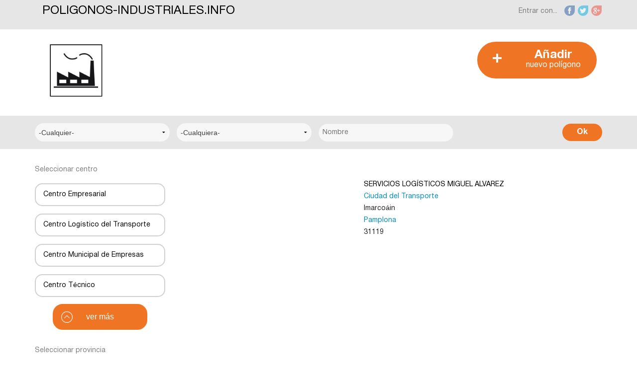

--- FILE ---
content_type: text/html; charset=utf-8
request_url: http://www.poligonos-industriales.info/spain/navarra-im%C3%A1rcoain-31119-ciudad-del-transporte-de-pamplona-servicios-log%C3%ADsticos-miguel-alvarez
body_size: 7368
content:
 <!DOCTYPE html>
<!-- Sorry no IE7 support! -->
<!-- @see http://foundation.zurb.com/docs/index.html#basicHTMLMarkup -->

<!--[if IE 8]><html class="no-js lt-ie9" lang="en" dir="ltr"> <![endif]-->
<!--[if gt IE 8]><!--> <html class="no-js" lang="en" dir="ltr"> <!--<![endif]-->
<head>
  <meta charset="utf-8" />
<meta name="viewport" content="width=device-width, initial-scale=1.0" />
<link rel="shortcut icon" href="http://www.poligonos-industriales.info/misc/favicon.ico" />
<script type="text/javascript" src="http://maps.googleapis.com/maps/api/js?key=AIzaSyBglYkwiID5K3RzTCIQVbkw9tUuMVdNfp4"></script><meta http-equiv="ImageToolbar" content="false" />
<meta name="description" content="SERVICIOS LOGÍSTICOS MIGUEL ALVAREZ | POLIGONOS-INDUSTRIALES.INFO" />
<meta name="keywords" content="SERVICIOS LOGÍSTICOS MIGUEL ALVAREZ" />
<meta name="generator" content="Drupal 7 (http://drupal.org)" />
<link rel="canonical" href="http://www.poligonos-industriales.info/spain/navarra-im%C3%A1rcoain-31119-ciudad-del-transporte-de-pamplona-servicios-log%C3%ADsticos-miguel-alvarez" />
<link rel="shortlink" href="http://www.poligonos-industriales.info/companies/companies/267" />
  <title>SERVICIOS LOGÍSTICOS MIGUEL ALVAREZ | POLIGONOS-INDUSTRIALES.INFO</title>
  <link rel="stylesheet" href="http://www.poligonos-industriales.info/sites/default/files/css/css_kShW4RPmRstZ3SpIC-ZvVGNFVAi0WEMuCnI0ZkYIaFw.css" />
<link rel="stylesheet" href="http://www.poligonos-industriales.info/sites/default/files/css/css_CBlSeJr88nGnkgImfPqZFXE0PIaXBxhtpm-0ZfeoaMU.css" />
<link rel="stylesheet" href="http://www.poligonos-industriales.info/sites/default/files/css/css_s0qzPH1jGlFdTWojGd4ouzYtMXacDtdKlFOe08tJ5XE.css" />
<link rel="stylesheet" href="http://www.poligonos-industriales.info/sites/default/files/css/css_RHjVfexlARlEcmBGpNG2cxwbzI0xpCqn2i8rhnKpHh8.css" />
  <script src="//code.jquery.com/jquery-1.9.1.js"></script>
<script>window.jQuery || document.write("<script src='/sites/all/modules/contrib/jquery_update/replace/jquery/1.9/jquery.js'>\x3C/script>")</script>
<script src="http://www.poligonos-industriales.info/sites/default/files/js/js_aczm2rRgH_slWBPnvD3KMrK7rwa1i99HOq8IUAb99Co.js"></script>
<script src="http://www.poligonos-industriales.info/sites/default/files/js/js_H7q2xORKmR9AN8Qx5spKEIBp7R_wG2apAswJoCUZY7I.js"></script>
<script src="http://www.poligonos-industriales.info/sites/default/files/js/js_5__X-4ThrcU4Q-tChrkrAvSic6utRKDf6_C00vwYds8.js"></script>
<script>(function(i,s,o,g,r,a,m){i["GoogleAnalyticsObject"]=r;i[r]=i[r]||function(){(i[r].q=i[r].q||[]).push(arguments)},i[r].l=1*new Date();a=s.createElement(o),m=s.getElementsByTagName(o)[0];a.async=1;a.src=g;m.parentNode.insertBefore(a,m)})(window,document,"script","//www.google-analytics.com/analytics.js","ga");ga("create", "UA-105149972-1", {"cookieDomain":"auto"});ga("set", "anonymizeIp", true);ga("send", "pageview");</script>
<script src="http://www.poligonos-industriales.info/sites/default/files/js/js_VHxkdAk87ioI4zNNTb65yn1f4zwT_cBChNDrRjseqRs.js"></script>
<script src="http://www.poligonos-industriales.info/sites/default/files/js/js_PllIQvDb8hFYVymvXaAA8k1XJBfeuGBnFjaAPqn1Gsw.js"></script>
<script>jQuery.extend(Drupal.settings, {"basePath":"\/","pathPrefix":"","ajaxPageState":{"theme":"poligons","theme_token":"85XM9LjVxrQTeWlutYNWSlOq6CojVmbGvkIZDWZ18vY","js":{"\/\/code.jquery.com\/jquery-1.9.1.js":1,"0":1,"misc\/jquery.once.js":1,"misc\/drupal.js":1,"sites\/all\/modules\/contrib\/jquery_update\/replace\/ui\/external\/jquery.cookie.js":1,"sites\/all\/libraries\/colorbox\/jquery.colorbox-min.js":1,"sites\/all\/modules\/contrib\/colorbox\/js\/colorbox.js":1,"sites\/all\/modules\/contrib\/colorbox\/styles\/default\/colorbox_style.js":1,"sites\/all\/modules\/contrib\/google_map_field\/js\/google_map_field_node_display.js":1,"sites\/all\/modules\/google_analytics\/googleanalytics.js":1,"1":1,"sites\/all\/modules\/contrib\/hybridauth\/js\/hybridauth.modal.js":1,"sites\/all\/modules\/contrib\/hybridauth\/js\/hybridauth.onclick.js":1,"sites\/all\/themes\/zurb_foundation\/js\/vendor\/modernizr.js":1,"sites\/all\/themes\/poligons\/js\/foundation.min.js":1,"sites\/all\/themes\/poligons\/js\/libs.min.js":1,"sites\/all\/themes\/poligons\/js\/script.js":1,"sites\/all\/themes\/poligons\/js\/app.min.js":1},"css":{"modules\/system\/system.base.css":1,"modules\/system\/system.messages.css":1,"modules\/system\/system.theme.css":1,"modules\/comment\/comment.css":1,"sites\/all\/modules\/contrib\/date\/date_api\/date.css":1,"sites\/all\/modules\/contrib\/date\/date_popup\/themes\/datepicker.1.7.css":1,"modules\/field\/theme\/field.css":1,"modules\/node\/node.css":1,"modules\/search\/search.css":1,"modules\/user\/user.css":1,"sites\/all\/modules\/contrib\/youtube\/css\/youtube.css":1,"sites\/all\/modules\/contrib\/views\/css\/views.css":1,"sites\/all\/modules\/contrib\/ckeditor\/css\/ckeditor.css":1,"sites\/all\/modules\/contrib\/colorbox\/styles\/default\/colorbox_style.css":1,"sites\/all\/modules\/contrib\/ctools\/css\/ctools.css":1,"sites\/all\/modules\/contrib\/google_map_field\/css\/google_map_field.css":1,"sites\/all\/modules\/contrib\/hybridauth\/css\/hybridauth.css":1,"sites\/all\/modules\/contrib\/hybridauth\/css\/hybridauth.modal.css":1,"sites\/all\/modules\/contrib\/hybridauth\/plugins\/icon_pack\/hybridauth_32\/hybridauth_32.css":1,"sites\/all\/themes\/poligons\/css\/normalize.css":1,"sites\/all\/themes\/poligons\/css\/foundation.min.css":1,"sites\/all\/themes\/poligons\/css\/STARTER.css":1,"sites\/all\/themes\/poligons\/css\/style.css":1,"sites\/all\/themes\/poligons\/css\/fonts.css":1}},"colorbox":{"opacity":"0.85","current":"{current} of {total}","previous":"\u00ab Prev","next":"Next \u00bb","close":"Close","maxWidth":"98%","maxHeight":"98%","fixed":true,"mobiledetect":true,"mobiledevicewidth":"480px"},"googleMapField":{"disableDoubleClickZoom":0,"draggable":1,"keyboardShortcuts":0,"noClear":0,"panControl":1,"rotateControl":0,"scaleControl":1,"scrollwheel":1,"streetViewControl":0,"zoomControl":1},"urlIsAjaxTrusted":{"\/search-page":true},"googleanalytics":{"trackOutbound":1,"trackMailto":1,"trackDownload":1,"trackDownloadExtensions":"7z|aac|arc|arj|asf|asx|avi|bin|csv|doc(x|m)?|dot(x|m)?|exe|flv|gif|gz|gzip|hqx|jar|jpe?g|js|mp(2|3|4|e?g)|mov(ie)?|msi|msp|pdf|phps|png|ppt(x|m)?|pot(x|m)?|pps(x|m)?|ppam|sld(x|m)?|thmx|qtm?|ra(m|r)?|sea|sit|tar|tgz|torrent|txt|wav|wma|wmv|wpd|xls(x|m|b)?|xlt(x|m)|xlam|xml|z|zip","trackColorbox":1}});</script>
  <!--[if lt IE 9]>
		<script src="http://html5shiv.googlecode.com/svn/trunk/html5.js"></script>
	<![endif]-->
</head>
<body class="html not-front not-logged-in one-sidebar sidebar-first page-companies page-companies-companies page-companies-companies- page-companies-companies-267 i18n-en lang-en section-spain" >
  <div class="skip-link">
    <a href="#main-content" class="element-invisible element-focusable">Skip to main content</a>
  </div>
    <!--.page -->
<div role="document" class="page">

  <!--.l-header -->
  <header role="banner" class="l-header">

          <!--.top-bar -->
            <div class="top-bar-box">
      <nav class="top-bar row" data-topbar  data-options="mobile_show_parent_link:true">

        
        <div class="row block-before-header">

          <div class="large-9 medium-8 small-12 columns">
            <div class="name"><h1><a href="/" rel="home" title="POLIGONOS-INDUSTRIALES.INFO Home">POLIGONOS-INDUSTRIALES.INFO</a></h1></div>
          </div>

          <div class="large-3 medium-4 small-12 columns top_social_icons">
            <div class="social_icons">
                                          <div class="hybridauth-widget-wrapper"><div class="item-list"><h3>Entrar con...</h3><ul class="hybridauth-widget"><li class="first"><a href="/hybridauth/window/Facebook?destination=companies/companies/267&amp;destination_error=companies/companies/267" title="Facebook" class="hybridauth-widget-provider hybridauth-onclick-popup" rel="nofollow" data-hybridauth-provider="Facebook" data-hybridauth-url="/hybridauth/window/Facebook?destination=companies/companies/267&amp;destination_error=companies/companies/267" data-ajax="false" data-hybridauth-width="800" data-hybridauth-height="500"><span class="hybridauth-icon facebook hybridauth-icon-hybridauth-32 hybridauth-facebook hybridauth-facebook-hybridauth-32" title="Facebook"></span></a></li>
<li><a href="/hybridauth/window/Twitter?destination=companies/companies/267&amp;destination_error=companies/companies/267" title="Twitter" class="hybridauth-widget-provider hybridauth-onclick-popup" rel="nofollow" data-hybridauth-provider="Twitter" data-hybridauth-url="/hybridauth/window/Twitter?destination=companies/companies/267&amp;destination_error=companies/companies/267" data-ajax="false" data-hybridauth-width="800" data-hybridauth-height="500"><span class="hybridauth-icon twitter hybridauth-icon-hybridauth-32 hybridauth-twitter hybridauth-twitter-hybridauth-32" title="Twitter"></span></a></li>
<li class="last"><a href="/hybridauth/window/Google?destination=companies/companies/267&amp;destination_error=companies/companies/267" title="Google" class="hybridauth-widget-provider hybridauth-onclick-current" rel="nofollow" data-hybridauth-provider="Google" data-hybridauth-url="/hybridauth/window/Google?destination=companies/companies/267&amp;destination_error=companies/companies/267" data-ajax="false" data-hybridauth-width="800" data-hybridauth-height="500"><span class="hybridauth-icon google hybridauth-icon-hybridauth-32 hybridauth-google hybridauth-google-hybridauth-32" title="Google"></span></a></li>
</ul></div></div>                          </div>
          </div>

          <div class="toggle-topbar menu-icon">
            <a href="#"><span>Menu</span></a>
          </div>

        </div>

        <section class="top-bar-section">
                            </section>

      </nav>
      </div>
      <div class="adsense-top-front row">
        <div class="large-2 medium-2 small-12 columns">
          <a href="http://www.poligonos-industriales.info" class="header-logotipo">
            <img src="http://www.poligonos-industriales.info/sites/default/files/logo.jpg">
          </a>
        </div>
        <div class="large-7 medium-7 small-12 columns">
          <script async src="//pagead2.googlesyndication.com/pagead/js/adsbygoogle.js [1]"></script>
            <ins class="adsbygoogle"
             style="display:inline-block;width:728px;height:90px"
             data-ad-client="ca-pub-2950676264742690"
             data-ad-slot="4534369287"></ins>
          <script>
            (adsbygoogle = window.adsbygoogle || []).push({});
          </script>
        </div>
        <div class="large-3 medium-3 small-12 columns">
          <a href="http://www.poligonos-industriales.info/add_poligono">
            <div class="anadir-box"><span class="plus_anadir">+</span>
              <div class="anadir-box-text">
                <span class="anadir-button-anadir">Añadir</span>
                <span class="anadir-button-text">nuevo polígono</span>
              </div>
            </div>
          </a>
        </div>
      </div>
      
      <!--/.top-bar -->
    
    <!-- Title, slogan and menu -->
        <!-- End title, slogan and menu -->

    
  </header>
  <!--/.l-header -->

  
  
      <!--.l-help -->
    <div class="helpbox">
    <section class="l-help row">
      <div class="columns">
          <section class="block block-views block-views-exp-search-page-page">
  
      
    <form action="/search-page" method="get" id="views-exposed-form-search-page-page" accept-charset="UTF-8"><div><div class="views-exposed-form">
  <div class="views-exposed-widgets clearfix">
          <div id="edit-field-tipo-del-centro-tid-wrapper" class="views-exposed-widget views-widget-filter-field_tipo_del_centro_tid">
                        <div class="views-widget">
          <div class="form-item form-type-select form-item-field-tipo-del-centro-tid">
 <select id="edit-field-tipo-del-centro-tid" name="field_tipo_del_centro_tid" class="form-select"><option value="All" selected="selected">-Cualquier-</option><option value="1">Área Comercial</option><option value="149">Área de Transporte</option><option value="15">Área Industrial</option><option value="169">Centro de Negocios</option><option value="91">Centro de transporte</option><option value="16">Centro de Transportes</option><option value="30">Centro Empresarial</option><option value="33">Centro Logístico del Transporte</option><option value="170">Centro Municipal de Empresas</option><option value="36">Centro Técnico</option><option value="282">Ciudad del Transporte</option><option value="62">Parc Logístic</option><option value="40">Parque Científico y Tecnológico</option><option value="171">Parque comercial</option><option value="43">Parque Empresarial</option><option value="46">Parque Tecnológico</option><option value="324">Plataforma Logística</option><option value="325">Plataforma Logístico- Industrial</option><option value="54">Polígono Ganadero</option><option value="51">Polígono Industrial</option><option value="80">Puerto</option><option value="90">Zona Industrial</option></select>
</div>
        </div>
              </div>
          <div id="edit-field-nombre-de-la-provincia-tid-wrapper" class="views-exposed-widget views-widget-filter-field_nombre_de_la_provincia_tid">
                        <div class="views-widget">
          <div class="form-item form-type-select form-item-field-nombre-de-la-provincia-tid">
 <select id="edit-field-nombre-de-la-provincia-tid" name="field_nombre_de_la_provincia_tid" class="form-select"><option value="All" selected="selected">-Cualquiera-</option><option value="20">A Coruña</option><option value="56">Albacete</option><option value="45">Alicante</option><option value="85">Badajoz</option><option value="17">Barcelona</option><option value="79">Bizkaia</option><option value="18">Burgos</option><option value="49">Cádiz</option><option value="22">Cantabria</option><option value="12">Castellón</option><option value="82">Ciudad Real</option><option value="78">Gipuzcoa</option><option value="76">Girona</option><option value="53">Granada</option><option value="323">Huesca</option><option value="64">Jaén</option><option value="89">León</option><option value="74">Lleida</option><option value="19">Madrid</option><option value="117">Murcia</option><option value="21">Navarra</option><option value="326">Palencia</option><option value="283">Pamplona</option><option value="128">Pontevedra</option><option value="87">Salamanca</option><option value="71">Santa Cruz de Tenerife</option><option value="61">Tarragona</option><option value="59">Toledo</option><option value="69">Valencia</option><option value="3">Vizcaya</option><option value="23">Zamora</option><option value="66">Zaragoza</option></select>
</div>
        </div>
              </div>
          <div id="edit-title-wrapper" class="views-exposed-widget views-widget-filter-title">
                        <div class="views-widget">
          <div class="form-item form-type-textfield form-item-title">
 <input placeholder="Nombre" type="text" id="edit-title" name="title" value="" size="30" maxlength="128" class="form-text" />
</div>
        </div>
              </div>
                    <div class="views-exposed-widget views-submit-button">
      <button id="edit-submit-search-page" name="" value="Ok" type="submit" class="form-submit">Ok</button>
    </div>
      </div>
</div>
</div></form>  
  </section>      </div>
    </section>
    </div>
    <!--/.l-help -->
  
  <!--.l-main -->
  <main role="main" class="row l-main">
    <!-- .l-main region -->
    <div class="medium-9 medium-push-3 main columns">
      
      <a id="main-content"></a>

      <!-- <h2 class="element-invisible">You are here</h2><ul class="breadcrumbs"><li><a href="/">Home</a></li><li class="current"><a href="#">SERVICIOS LOGÍSTICOS MIGUEL ALVAREZ</a></li></ul> -->

                      <h1 id="page-title" class="title">SERVICIOS LOGÍSTICOS MIGUEL ALVAREZ</h1>
              
                            
      
        
      
    <div class="entity entity-companies companies-companies clearfix">

  
  <div class="content">
    <div class="front-poligon-box"><div class="adsense-block large-5 columns"><section class="block block-block block-block-1">
  
      
    <div class="adsense-top-front"><script async src="//pagead2.googlesyndication.com/pagead/js/adsbygoogle.js"></script>
<!-- pol_ind_info_336*280_20170814 -->
<ins class="adsbygoogle"
     style="display:inline-block;width:336px;height:280px"
     data-ad-client="ca-pub-2950676264742690"
     data-ad-slot="9814616125"></ins>
<script>
(adsbygoogle = window.adsbygoogle || []).push({});
</script></div>  
  </section></div><div class="address-block large-7 columns">SERVICIOS LOGÍSTICOS MIGUEL ALVAREZ<h4></h4><h4></h4><h4></h4><div class="field field-name-field-tipo-del-centro field-type-taxonomy-term-reference field-label-hidden field-wrapper clearfix"><ul class="links"><li class="taxonomy-term-reference-0" class="field-item even"><a href="/spain/ciudad-del-transporte-0">Ciudad del Transporte</a></li></ul></div><h4>Imarcoáin</h4><div class="field field-name-field-nombre-de-la-provincia field-type-taxonomy-term-reference field-label-hidden field-wrapper clearfix"><ul class="links"><li class="taxonomy-term-reference-0" class="field-item even"><a href="/spain/pamplona-0">Pamplona</a></li></ul></div><h4>31119</h4></div></div><div class="gmap-box large-12 columns"><div class="field field-name-field-map-for-company field-type-google-map-field field-label-hidden field-wrapper"><div class="field-item"><div class="field-item"><div class="google-map-field">
  <div class="google-map-field-label">
      </div>
  <div class="google_map_field_display" data-lat="" data-lng="" data-zoom="14"></div>
</div>
</div></div></div></div><div class="poligons-info-new large-12 columns">
<div class="field field-name-field-web field-type-link-field field-label-hidden field-wrapper"></div><div class="field field-name-field-facebook-company field-type-link-field field-label-hidden field-wrapper"></div><div class="field field-name-field-instagram-company field-type-link-field field-label-hidden field-wrapper"></div><div class="field field-name-field-twitter-company field-type-link-field field-label-hidden field-wrapper"></div><div class="field field-name-field-linkedin-company field-type-link-field field-label-hidden field-wrapper"></div><div class="field field-name-field-youtube-company field-type-link-field field-label-hidden field-wrapper"></div><p><h4></h4> </div><div class="block-adsense-middle large-12 columns"><section class="block block-block block-block-3">
  
      
    <div class="bottom-adsense-block"><script async src="//pagead2.googlesyndication.com/pagead/js/adsbygoogle.js"></script>
<ins class="adsbygoogle"
     style="display:block; text-align:center;"
     data-ad-format="fluid"
     data-ad-layout="in-article"
     data-ad-client="ca-pub-2950676264742690"
     data-ad-slot="3916611559"></ins>
<script>
     (adsbygoogle = window.adsbygoogle || []).push({});
</script></div>  
  </section></div><div class="large-12 columns"><section class="block block-social-links-block block-social-links-block-social">
  
      
    
<div class="social-block">
  <span>Compartir</span>
  <div class="social-fb"><a href="http://www.facebook.com/sharer.php?u=http://poligonos-industriales.info" class="soc-icon" target="_blank">FB</a></div>
  <div class="social-tw"><a href="http://twitter.com/share?text=SECTOR-POLIGONO-INDUSTRIAL.COM&amp;url=http://poligonos-industriales.info" class="soc-icon" target="_blank">TW</a></div>
    <div class="social-in"><a href="http://www.linkedin.com/shareArticle?mini=true&amp;url=http://poligonos-industriales.info&amp;title=sector-poligono-industrial.com&amp;summary=sector-poligono-industrial.com&amp;source=http://poligonos-industriales.info" class="soc-icon" target="_blank">IN</a></div>
  <div class="social-tum"><a href="http://www.tumblr.com/share/link?url=http://poligonos-industriales.info&amp;amp;name=sector-poligono-industrial.com&amp;amp;description=sector-poligono-industrial.com" class="soc-icon" target="_blank">TM</a></div>
    <div class="social-goo"><a href="https://plus.google.com/share?url=http://poligonos-industriales.info" class="soc-icon" target="_blank">GO0</a></div>
  <div class="social-ins"><a href="https://www.instagram.com/" class="soc-icon" target="_blank">INS</a></div>
    <div class="social-pin"><a href="http://pinterest.com/pin/create/button/?url=http://poligonos-industriales.info&amp;description=sector-poligono-industrial.com" class="soc-icon" target="_blank">PIN</a></div>
  <div class="social-you"><a href="https://www.youtube.com" class="soc-icon" target="_blank">YOU</a></div>
</div>
  
  </section></div><div class="item-list"><ul class="pager"><li class="pager-previous"><a href="http://www.poligonos-industriales.info/spain/navarra-imárcoain-31119-ciudad-del-transporte-de-pamplona-servicios-de-la-comarca-de-pamplona">Anterior empresa</a></li><li class="pager-next"><a href="http://www.poligonos-industriales.info/spain/navarra-imárcoain-31119-ciudad-del-transporte-de-pamplona-servicios-logísticos-pamplona-slp">Siguiente empresa</a></li></ul></div>      <div class="block-tags large-12 columns"><div class="field field-name-field-tags field-type-taxonomy-term-reference field-label-hidden field-wrapper clearfix"><ul class="links"><li class="taxonomy-term-reference-0" class="field-item even"><a href="/spain/ciudad-del-transporte-pamplona">Ciudad del Transporte Pamplona</a></li><li class="taxonomy-term-reference-1" class="field-item even odd"><a href="/spain/pamplona">Pamplona</a></li><li class="taxonomy-term-reference-2" class="field-item even odd even"><a href="/spain/navarra-1">Navarra</a></li><li class="taxonomy-term-reference-3" class="field-item even odd even odd"><a href="/spain/ciudad-del-transporte">Ciudad del Transporte</a></li></ul></div></div>  </div>
</div>

  
  
    </div>
    <!--/.l-main region -->

          <aside role="complementary" class="medium-3 medium-pull-9 sidebar-first columns sidebar">
          <div id="block-menu-menu-select-centro-" class="block block-menu block-menu-menu-select-centro- clearfix">

    <h2 class="block-title">Seleccionar centro</h2>
  
  <div class="content">
    <ul class="menu"><li class="first leaf"><a href="/spain/centro-empresarial" title="Centro Empresarial">Centro Empresarial</a></li>
<li class="leaf"><a href="/spain/centro-log%C3%ADstico-del-transporte" title="Centro Logístico del Transporte">Centro Logístico del Transporte</a></li>
<li class="leaf"><a href="/spain/centro-municipal-de-empresas" title="Centro Municipal de Empresas">Centro Municipal de Empresas</a></li>
<li class="leaf"><a href="/spain/centro-t%C3%A9cnico" title="Centro Técnico">Centro Técnico</a></li>
<li class="leaf"><a href="/spain/centro-de-negocios" title="Centro de Negocios">Centro de Negocios</a></li>
<li class="leaf"><a href="/spain/centro-de-transportes" title="Centro de Transportes">Centro de Transportes</a></li>
<li class="leaf"><a href="/spain/centro-de-transporte" title="Centro de transporte">Centro de transporte</a></li>
<li class="leaf"><a href="/spain/ciudad-del-transporte-0" title="Ciudad del Transporte">Ciudad del Transporte</a></li>
<li class="leaf"><a href="/spain/parc-log%C3%ADstic" title="Parc Logístic">Parc Logístic</a></li>
<li class="leaf"><a href="/spain/parque-cient%C3%ADfico-y-tecnol%C3%B3gico" title="Parque Científico y Tecnológico">Parque Científico y Tecnológico</a></li>
<li class="leaf"><a href="/spain/parque-empresarial" title="Parque Empresarial">Parque Empresarial</a></li>
<li class="leaf"><a href="/spain/parque-tecnol%C3%B3gico" title="Parque Tecnológico">Parque Tecnológico</a></li>
<li class="leaf"><a href="/spain/parque-comercial" title="Parque comercial">Parque comercial</a></li>
<li class="leaf"><a href="/spain/plataforma-log%C3%ADstica" title="Plataforma Logística">Plataforma Logística</a></li>
<li class="leaf"><a href="/spain/plataforma-log%C3%ADstico-industrial" title="Plataforma Logístico- Industrial">Plataforma Logístico- Industrial</a></li>
<li class="leaf"><a href="/spain/pol%C3%ADgono-ganadero" title="Polígono Ganadero">Polígono Ganadero</a></li>
<li class="leaf"><a href="/spain/pol%C3%ADgono-industrial" title="Polígono Industrial">Polígono Industrial</a></li>
<li class="leaf"><a href="/spain/puerto" title="Puerto">Puerto</a></li>
<li class="leaf"><a href="/spain/zona-industrial" title="Zona Industrial">Zona Industrial</a></li>
<li class="leaf"><a href="/spain/%C3%A1rea-comercial" title="Área Comercial">Área Comercial</a></li>
<li class="leaf"><a href="/spain/%C3%A1rea-industrial" title="Área Industrial">Área Industrial</a></li>
<li class="last leaf"><a href="/spain/%C3%A1rea-de-transporte" title="Área de Transporte">Área de Transporte</a></li>
</ul>                <section class="block block-block block-block-2">
  
      
    <div class="button"><span id="docs-internal-guid-c550edbe-7d86-63f5-4a4b-fdad84d0914a"><span style="font-size: 9.5pt; font-family: Arial; color: #222222; vertical-align: baseline; white-space: pre-wrap;">ver más</span></span></div>
  
  </section>  </div>
</div>
<div id="block-menu-menu-select-provincia-" class="block block-menu block-menu-menu-select-provincia- clearfix">

    <h2 class="block-title">Seleccionar provincia</h2>
  
  <div class="content">
    <ul class="menu"><li class="first leaf"><a href="/spain/coru%C3%B1a" title="A Coruña">A Coruña</a></li>
<li class="leaf"><a href="/spain/albacete" title="Albacete">Albacete</a></li>
<li class="leaf"><a href="/spain/alicante" title="Alicante">Alicante</a></li>
<li class="leaf"><a href="/spain/badajoz" title="Badajoz">Badajoz</a></li>
<li class="leaf"><a href="/spain/barcelona" title="Barcelona">Barcelona</a></li>
<li class="leaf"><a href="/spain/bizkaia" title="Bizkaia">Bizkaia</a></li>
<li class="leaf"><a href="/spain/burgos" title="Burgos">Burgos</a></li>
<li class="leaf"><a href="/spain/cantabria" title="Cantabria">Cantabria</a></li>
<li class="leaf"><a href="/spain/castell%C3%B3n" title="Castellón">Castellón</a></li>
<li class="leaf"><a href="/spain/ciudad-real" title="Ciudad Real">Ciudad Real</a></li>
<li class="leaf"><a href="/spain/c%C3%A1diz" title="Cádiz">Cádiz</a></li>
<li class="leaf"><a href="/spain/gipuzcoa" title="Gipuzcoa">Gipuzcoa</a></li>
<li class="leaf"><a href="/spain/girona" title="Girona">Girona</a></li>
<li class="leaf"><a href="/spain/granada" title="Granada">Granada</a></li>
<li class="leaf"><a href="/spain/huesca" title="Huesca">Huesca</a></li>
<li class="leaf"><a href="/spain/ja%C3%A9n" title="Jaén">Jaén</a></li>
<li class="leaf"><a href="/spain/le%C3%B3n" title="León">León</a></li>
<li class="leaf"><a href="/spain/lleida" title="Lleida">Lleida</a></li>
<li class="leaf"><a href="/spain/madrid" title="Madrid">Madrid</a></li>
<li class="leaf"><a href="/spain/murcia" title="Murcia">Murcia</a></li>
<li class="leaf"><a href="/spain/navarra" title="Navarra">Navarra</a></li>
<li class="leaf"><a href="/spain/palencia" title="Palencia">Palencia</a></li>
<li class="leaf"><a href="/spain/pamplona-0" title="Pamplona">Pamplona</a></li>
<li class="leaf"><a href="/spain/pontevedra" title="Pontevedra">Pontevedra</a></li>
<li class="leaf"><a href="/spain/salamanca" title="Salamanca">Salamanca</a></li>
<li class="leaf"><a href="/spain/santa-cruz-de-tenerife" title="Santa Cruz de Tenerife">Santa Cruz de Tenerife</a></li>
<li class="leaf"><a href="/spain/tarragona" title="Tarragona">Tarragona</a></li>
<li class="leaf"><a href="/spain/toledo" title="Toledo">Toledo</a></li>
<li class="leaf"><a href="/spain/valencia" title="Valencia">Valencia</a></li>
<li class="leaf"><a href="/spain/vizcaya" title="Vizcaya">Vizcaya</a></li>
<li class="leaf"><a href="/spain/zamora" title="Zamora">Zamora</a></li>
<li class="last leaf"><a href="/spain/zaragoza" title="Zaragoza">Zaragoza</a></li>
</ul>                <section class="block block-block block-block-2--2">
  
      
    <div class="button"><span id="docs-internal-guid-c550edbe-7d86-63f5-4a4b-fdad84d0914a"><span style="font-size: 9.5pt; font-family: Arial; color: #222222; vertical-align: baseline; white-space: pre-wrap;">ver más</span></span></div>
  
  </section>  </div>
</div>
<section class="block block-menu block-menu-menu-additional-menu clearfix">
  
      
    <ul class="menu"><li class="first leaf"><a href="/spain/noticias">Noticias</a></li>
<li class="leaf"><a href="/spain/interesante">Interesante</a></li>
<li class="leaf"><a href="/spain/foto/20170618/pol%C3%ADgono-industrial-en-rub%C3%AD">Fotos</a></li>
<li class="last leaf"><a href="/spain/video/20170911/ciudad-del-transporte-de-pamplona-sa-navarra">Videos</a></li>
</ul>  
  </section>      </aside>
    
    
  </main>

  <!--/.l-main -->

  
  
  <!--.l-footer -->
  <footer class="l-footer panel" role="contentinfo">
    
          <div class="footer-box row">
      <div class="copyright">
         Copyright(C) 2004 - 2017 POLIGONOS-INDUSTRIALES.INFO      </div>
      <div class="footer-links">
      <ul>
        <li><a href="http://www.poligonos-industriales.info/spain/aviso-legal">Aviso legal</a></li>
        <li><a href="http://www.poligonos-industriales.info/spain/protección-de-datos">Proteccion de datos</a></li>
        <li><a href="http://www.poligonos-industriales.info/spain/política-de-cookis">Politica de cookis</a></li>
        <li><a href="http://www.poligonos-industriales.info/spain/contacta-con-nosotros">Contacta con nosotros</a></li>
      </ul>
      </div>
      </div>
      </footer>
  <!--/.l-footer -->

  </div>
<!--/.page -->
      <script>
    (function ($, Drupal, window, document, undefined) {
      $(document).foundation();
    })(jQuery, Drupal, this, this.document);
  </script>
</body>
</html>


--- FILE ---
content_type: text/html; charset=utf-8
request_url: https://www.google.com/recaptcha/api2/aframe
body_size: 267
content:
<!DOCTYPE HTML><html><head><meta http-equiv="content-type" content="text/html; charset=UTF-8"></head><body><script nonce="g2x4l6ePq40dPdxNIq0MFA">/** Anti-fraud and anti-abuse applications only. See google.com/recaptcha */ try{var clients={'sodar':'https://pagead2.googlesyndication.com/pagead/sodar?'};window.addEventListener("message",function(a){try{if(a.source===window.parent){var b=JSON.parse(a.data);var c=clients[b['id']];if(c){var d=document.createElement('img');d.src=c+b['params']+'&rc='+(localStorage.getItem("rc::a")?sessionStorage.getItem("rc::b"):"");window.document.body.appendChild(d);sessionStorage.setItem("rc::e",parseInt(sessionStorage.getItem("rc::e")||0)+1);localStorage.setItem("rc::h",'1769913954307');}}}catch(b){}});window.parent.postMessage("_grecaptcha_ready", "*");}catch(b){}</script></body></html>

--- FILE ---
content_type: image/svg+xml
request_url: http://www.poligonos-industriales.info/sites/all/themes/poligons/img/social/in.svg
body_size: 657
content:
<svg id="Шар_1" data-name="Шар 1" xmlns="http://www.w3.org/2000/svg" width="32" height="32" viewBox="0 0 32 32"><defs><style>.cls-1{fill:#0a6c9b;}</style></defs><title>in</title><path class="cls-1" d="M18,15.88v0l0,0h0Z" transform="translate(-1.01 -1.06)"/><path class="cls-1" d="M17,1.06a16,16,0,1,0,16,16A16,16,0,0,0,17,1.06ZM12.65,24.71H9.21V14.39h3.43V24.71ZM10.93,13h0a1.79,1.79,0,1,1,0-3.57A1.79,1.79,0,1,1,10.93,13ZM25,24.71H21.58V19.19c0-1.39-.5-2.33-1.74-2.33a1.88,1.88,0,0,0-1.76,1.26,2.33,2.33,0,0,0-.11.84v5.76H14.54s0-9.35,0-10.32H18v1.46a3.4,3.4,0,0,1,3.09-1.7c2.26,0,3.95,1.47,3.95,4.64v5.92Z" transform="translate(-1.01 -1.06)"/></svg>

--- FILE ---
content_type: image/svg+xml
request_url: http://www.poligonos-industriales.info/sites/all/themes/poligons/img/social/insta.svg
body_size: 1579
content:
<svg id="Шар_1" data-name="Шар 1" xmlns="http://www.w3.org/2000/svg" width="32" height="32" viewBox="0 0 32 32"><defs><style>.cls-1{fill:#2e80a8;}.cls-2{fill:#fff;}</style></defs><title>insta</title><circle class="cls-1" cx="16" cy="16" r="16"/><path class="cls-2" d="M23.32,6.94H11.06A3.87,3.87,0,0,0,7.19,10.8V23.07a3.87,3.87,0,0,0,3.86,3.86H23.32a3.87,3.87,0,0,0,3.87-3.86V10.8A3.87,3.87,0,0,0,23.32,6.94Zm1.11,2.31h0.44v3.39H21.5V9.25h2.95Zm-10.1,5.64a3.51,3.51,0,1,1-.67,2.05A3.52,3.52,0,0,1,14.34,14.89Zm10.91,8.19A1.92,1.92,0,0,1,23.32,25H11.06a1.92,1.92,0,0,1-1.92-1.92V14.89h3a5.47,5.47,0,1,0,10.13,0h3v8.19Z" transform="translate(-1.19 -0.94)"/><circle class="cls-1" cx="16" cy="16" r="16"/><path class="cls-2" d="M23.32,6.94H11.06A3.87,3.87,0,0,0,7.19,10.8V23.07a3.87,3.87,0,0,0,3.86,3.86H23.32a3.87,3.87,0,0,0,3.87-3.86V10.8A3.87,3.87,0,0,0,23.32,6.94Zm1.11,2.31h0.44v3.39H21.5V9.25h2.95Zm-10.1,5.64a3.51,3.51,0,1,1-.67,2.05A3.52,3.52,0,0,1,14.34,14.89Zm10.91,8.19A1.92,1.92,0,0,1,23.32,25H11.06a1.92,1.92,0,0,1-1.92-1.92V14.89h3a5.47,5.47,0,1,0,10.13,0h3v8.19Z" transform="translate(-1.19 -0.94)"/><circle class="cls-1" cx="16" cy="16" r="16"/><path class="cls-2" d="M23.32,6.94H11.06A3.87,3.87,0,0,0,7.19,10.8V23.07a3.87,3.87,0,0,0,3.86,3.86H23.32a3.87,3.87,0,0,0,3.87-3.86V10.8A3.87,3.87,0,0,0,23.32,6.94Zm1.11,2.31h0.44v3.39H21.5V9.25h2.95Zm-10.1,5.64a3.51,3.51,0,1,1-.67,2.05A3.52,3.52,0,0,1,14.34,14.89Zm10.91,8.19A1.92,1.92,0,0,1,23.32,25H11.06a1.92,1.92,0,0,1-1.92-1.92V14.89h3a5.47,5.47,0,1,0,10.13,0h3v8.19Z" transform="translate(-1.19 -0.94)"/></svg>

--- FILE ---
content_type: image/svg+xml
request_url: http://www.poligonos-industriales.info/sites/all/themes/poligons/img/social/you.svg
body_size: 1936
content:
<svg id="Шар_1" data-name="Шар 1" xmlns="http://www.w3.org/2000/svg" width="32.13" height="32.13" viewBox="0 0 32.13 32.13"><defs><style>.cls-1{fill:#ef3f43;}.cls-2{fill:#fff;}</style></defs><title>you</title><circle class="cls-1" cx="16.06" cy="16.06" r="16.06"/><g id="Lozenge"><path class="cls-2" d="M27.15,12.63a4.65,4.65,0,0,0-.8-2.08,2.81,2.81,0,0,0-2-.89c-2.81-.21-7-0.21-7-0.21h0s-4.22,0-7,.21a2.81,2.81,0,0,0-2,.89,4.65,4.65,0,0,0-.8,2.08A32.91,32.91,0,0,0,7.27,16v1.59A32.92,32.92,0,0,0,7.47,21a4.65,4.65,0,0,0,.8,2.08,3.32,3.32,0,0,0,2.21.89c1.61,0.16,6.83.21,6.83,0.21s4.22,0,7-.22a2.81,2.81,0,0,0,2-.89,4.65,4.65,0,0,0,.8-2.08,32.92,32.92,0,0,0,.2-3.39V16A32.91,32.91,0,0,0,27.15,12.63Zm-11.91,6.9V13.65l5.42,3Z" transform="translate(-1.25 -0.75)"/></g><circle class="cls-1" cx="16.06" cy="16.06" r="16.06"/><g id="Lozenge-2" data-name="Lozenge"><path class="cls-2" d="M27.15,12.63a4.65,4.65,0,0,0-.8-2.08,2.81,2.81,0,0,0-2-.89c-2.81-.21-7-0.21-7-0.21h0s-4.22,0-7,.21a2.81,2.81,0,0,0-2,.89,4.65,4.65,0,0,0-.8,2.08A32.91,32.91,0,0,0,7.27,16v1.59A32.92,32.92,0,0,0,7.47,21a4.65,4.65,0,0,0,.8,2.08,3.32,3.32,0,0,0,2.21.89c1.61,0.16,6.83.21,6.83,0.21s4.22,0,7-.22a2.81,2.81,0,0,0,2-.89,4.65,4.65,0,0,0,.8-2.08,32.92,32.92,0,0,0,.2-3.39V16A32.91,32.91,0,0,0,27.15,12.63Zm-11.91,6.9V13.65l5.42,3Z" transform="translate(-1.25 -0.75)"/></g><circle class="cls-1" cx="16.06" cy="16.06" r="16.06"/><g id="Lozenge-3" data-name="Lozenge"><path class="cls-2" d="M27.15,12.63a4.65,4.65,0,0,0-.8-2.08,2.81,2.81,0,0,0-2-.89c-2.81-.21-7-0.21-7-0.21h0s-4.22,0-7,.21a2.81,2.81,0,0,0-2,.89,4.65,4.65,0,0,0-.8,2.08A32.91,32.91,0,0,0,7.27,16v1.59A32.92,32.92,0,0,0,7.47,21a4.65,4.65,0,0,0,.8,2.08,3.32,3.32,0,0,0,2.21.89c1.61,0.16,6.83.21,6.83,0.21s4.22,0,7-.22a2.81,2.81,0,0,0,2-.89,4.65,4.65,0,0,0,.8-2.08,32.92,32.92,0,0,0,.2-3.39V16A32.91,32.91,0,0,0,27.15,12.63Zm-11.91,6.9V13.65l5.42,3Z" transform="translate(-1.25 -0.75)"/></g></svg>

--- FILE ---
content_type: image/svg+xml
request_url: http://www.poligonos-industriales.info/sites/all/themes/poligons/img/social/t.svg
body_size: 1596
content:
<svg id="Шар_1" data-name="Шар 1" xmlns="http://www.w3.org/2000/svg" width="32.13" height="32.13" viewBox="0 0 32.13 32.13"><defs><style>.cls-1{fill:#00ace3;}.cls-2{fill:#fff;}</style></defs><title>t</title><circle class="cls-1" cx="16.06" cy="16.06" r="16.06"/><path class="cls-2" d="M9.85,13.64c0,0.94,0,1.89,0,2.84s0,2,0,3.06a7.32,7.32,0,0,0,6.25,7.34c1,0,4.95.09,5.66,0.09s2.76-.19,2.76-2.23A2.52,2.52,0,0,0,22.12,22H18.21C15.42,22,15,20.74,15,19.61c0-.54,0-1.42.07-2.51h6.54c1,0,2.85-.4,2.85-2.17S23.57,12,22.41,12H15.13c0-2.56-.18-5.1-2.7-5.1a2.15,2.15,0,0,0-2.25,1.48,14,14,0,0,0-.34,4.45C9.85,13.1,9.85,13.37,9.85,13.64Z" transform="translate(-1.12 -0.88)"/><circle class="cls-1" cx="16.06" cy="16.06" r="16.06"/><path class="cls-2" d="M9.85,13.64c0,0.94,0,1.89,0,2.84s0,2,0,3.06a7.32,7.32,0,0,0,6.25,7.34c1,0,4.95.09,5.66,0.09s2.76-.19,2.76-2.23A2.52,2.52,0,0,0,22.12,22H18.21C15.42,22,15,20.74,15,19.61c0-.54,0-1.42.07-2.51h6.54c1,0,2.85-.4,2.85-2.17S23.57,12,22.41,12H15.13c0-2.56-.18-5.1-2.7-5.1a2.15,2.15,0,0,0-2.25,1.48,14,14,0,0,0-.34,4.45C9.85,13.1,9.85,13.37,9.85,13.64Z" transform="translate(-1.12 -0.88)"/><circle class="cls-1" cx="16.06" cy="16.06" r="16.06"/><path class="cls-2" d="M9.85,13.64c0,0.94,0,1.89,0,2.84s0,2,0,3.06a7.32,7.32,0,0,0,6.25,7.34c1,0,4.95.09,5.66,0.09s2.76-.19,2.76-2.23A2.52,2.52,0,0,0,22.12,22H18.21C15.42,22,15,20.74,15,19.61c0-.54,0-1.42.07-2.51h6.54c1,0,2.85-.4,2.85-2.17S23.57,12,22.41,12H15.13c0-2.56-.18-5.1-2.7-5.1a2.15,2.15,0,0,0-2.25,1.48,14,14,0,0,0-.34,4.45C9.85,13.1,9.85,13.37,9.85,13.64Z" transform="translate(-1.12 -0.88)"/></svg>

--- FILE ---
content_type: image/svg+xml
request_url: http://www.poligonos-industriales.info/sites/all/themes/poligons/img/social/twiter.svg
body_size: 688
content:
<svg id="Шар_1" data-name="Шар 1" xmlns="http://www.w3.org/2000/svg" width="32" height="32" viewBox="0 0 32 32"><defs><style>.cls-1{fill:#2caae1;}</style></defs><title>twiter</title><path class="cls-1" d="M17,1A16,16,0,1,0,33,17,16,16,0,0,0,17,1Zm6.36,12.74c0,0.14,0,.28,0,0.42A9.34,9.34,0,0,1,9,22a6.93,6.93,0,0,0,.78,0,6.58,6.58,0,0,0,4.08-1.4,3.29,3.29,0,0,1-3.07-2.28,3.37,3.37,0,0,0,.62.06,3.31,3.31,0,0,0,.86-0.12,3.29,3.29,0,0,1-2.63-3.22v0a3.28,3.28,0,0,0,1.49.41,3.29,3.29,0,0,1-1-4.38,9.32,9.32,0,0,0,6.77,3.43,3.29,3.29,0,0,1,5.59-3,6.55,6.55,0,0,0,2.08-.8,3.29,3.29,0,0,1-1.44,1.82A6.55,6.55,0,0,0,25,12,6.66,6.66,0,0,1,23.36,13.74Z" transform="translate(-1 -1)"/></svg>